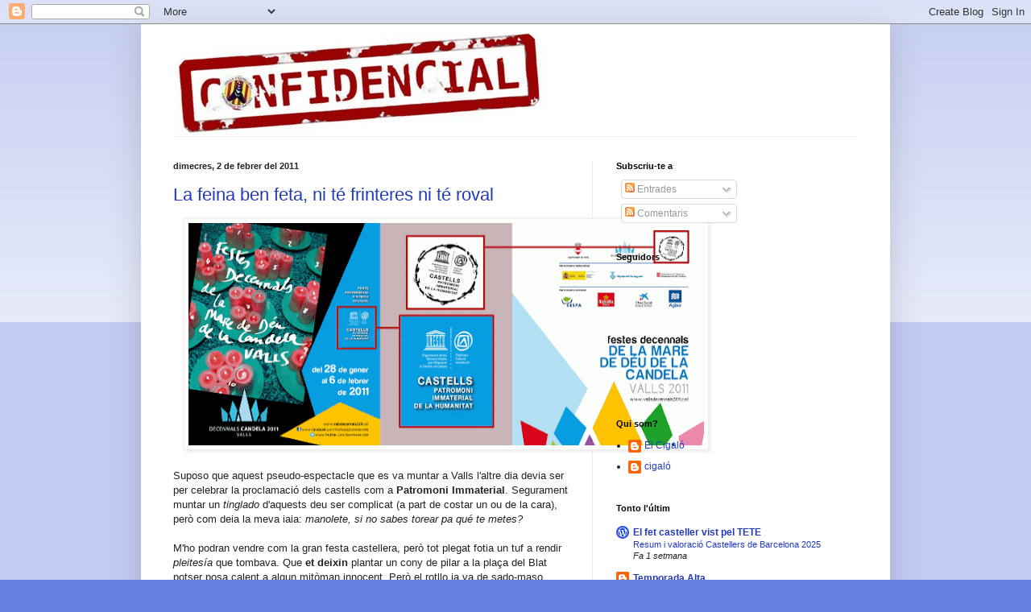

--- FILE ---
content_type: text/html; charset=UTF-8
request_url: https://capgrossos-confidencial.blogspot.com/2011/02/la-feina-ben-feta-ni-te-frinteres-ni-te.html?showComment=1621428201951
body_size: 16664
content:
<!DOCTYPE html>
<html class='v2' dir='ltr' xmlns='http://www.w3.org/1999/xhtml' xmlns:b='http://www.google.com/2005/gml/b' xmlns:data='http://www.google.com/2005/gml/data' xmlns:expr='http://www.google.com/2005/gml/expr'>
<head>
<link href='https://www.blogger.com/static/v1/widgets/335934321-css_bundle_v2.css' rel='stylesheet' type='text/css'/>
<meta content='IE=EmulateIE7' http-equiv='X-UA-Compatible'/>
<meta content='width=1100' name='viewport'/>
<meta content='text/html; charset=UTF-8' http-equiv='Content-Type'/>
<meta content='blogger' name='generator'/>
<link href='https://capgrossos-confidencial.blogspot.com/favicon.ico' rel='icon' type='image/x-icon'/>
<link href='http://capgrossos-confidencial.blogspot.com/2011/02/la-feina-ben-feta-ni-te-frinteres-ni-te.html' rel='canonical'/>
<link rel="alternate" type="application/atom+xml" title="capgrossos-confidencial - Atom" href="https://capgrossos-confidencial.blogspot.com/feeds/posts/default" />
<link rel="alternate" type="application/rss+xml" title="capgrossos-confidencial - RSS" href="https://capgrossos-confidencial.blogspot.com/feeds/posts/default?alt=rss" />
<link rel="service.post" type="application/atom+xml" title="capgrossos-confidencial - Atom" href="https://www.blogger.com/feeds/8912014603347758848/posts/default" />

<link rel="alternate" type="application/atom+xml" title="capgrossos-confidencial - Atom" href="https://capgrossos-confidencial.blogspot.com/feeds/3389766003458343369/comments/default" />
<!--Can't find substitution for tag [blog.ieCssRetrofitLinks]-->
<link href='https://blogger.googleusercontent.com/img/b/R29vZ2xl/AVvXsEgoVeN4Fn1fOdEfPlJl6IneIYhUSv5KMSH66fKmwpkDU8sidw3eu2xtGzn-Z4l_4-WVH4bF0YLR2E5tpt133YYM9m40IS9jTRyXvYu1TPkUJrBbXwmZpow93UYBw4oKFzLm4QVdAOE7V-Y/s640/patromoni.gif' rel='image_src'/>
<meta content='http://capgrossos-confidencial.blogspot.com/2011/02/la-feina-ben-feta-ni-te-frinteres-ni-te.html' property='og:url'/>
<meta content='La feina ben feta, ni té frinteres ni té roval' property='og:title'/>
<meta content=' Suposo que aquest pseudo-espectacle que es va muntar a Valls l&#39;altre dia devia ser per celebrar la proclamació dels castells com a Patromon...' property='og:description'/>
<meta content='https://blogger.googleusercontent.com/img/b/R29vZ2xl/AVvXsEgoVeN4Fn1fOdEfPlJl6IneIYhUSv5KMSH66fKmwpkDU8sidw3eu2xtGzn-Z4l_4-WVH4bF0YLR2E5tpt133YYM9m40IS9jTRyXvYu1TPkUJrBbXwmZpow93UYBw4oKFzLm4QVdAOE7V-Y/w1200-h630-p-k-no-nu/patromoni.gif' property='og:image'/>
<title>capgrossos-confidencial: La feina ben feta, ni té frinteres ni té roval</title>
<style id='page-skin-1' type='text/css'><!--
/*
-----------------------------------------------
Blogger Template Style
Name:     Simple
Designer: Blogger
URL:      www.blogger.com
----------------------------------------------- */
/* Content
----------------------------------------------- */
body {
font: normal normal 12px Arial, Tahoma, Helvetica, FreeSans, sans-serif;
color: #222222;
background: #667edd none repeat scroll top left;
padding: 0 40px 40px 40px;
}
html body .region-inner {
min-width: 0;
max-width: 100%;
width: auto;
}
h2 {
font-size: 22px;
}
a:link {
text-decoration:none;
color: #213abb;
}
a:visited {
text-decoration:none;
color: #888888;
}
a:hover {
text-decoration:underline;
color: #3243ff;
}
.body-fauxcolumn-outer .fauxcolumn-inner {
background: transparent url(//www.blogblog.com/1kt/simple/body_gradient_tile_light.png) repeat scroll top left;
_background-image: none;
}
.body-fauxcolumn-outer .cap-top {
position: absolute;
z-index: 1;
height: 400px;
width: 100%;
}
.body-fauxcolumn-outer .cap-top .cap-left {
width: 100%;
background: transparent url(//www.blogblog.com/1kt/simple/gradients_light.png) repeat-x scroll top left;
_background-image: none;
}
.content-outer {
-moz-box-shadow: 0 0 40px rgba(0, 0, 0, .15);
-webkit-box-shadow: 0 0 5px rgba(0, 0, 0, .15);
-goog-ms-box-shadow: 0 0 10px #333333;
box-shadow: 0 0 40px rgba(0, 0, 0, .15);
margin-bottom: 1px;
}
.content-inner {
padding: 10px 10px;
}
.content-inner {
background-color: #ffffff;
}
/* Header
----------------------------------------------- */
.header-outer {
background: transparent none repeat-x scroll 0 -400px;
_background-image: none;
}
.Header h1 {
font: normal normal 60px Arial, Tahoma, Helvetica, FreeSans, sans-serif;
color: #3254bb;
text-shadow: -1px -1px 1px rgba(0, 0, 0, .2);
}
.Header h1 a {
color: #3254bb;
}
.Header .description {
font-size: 140%;
color: #777777;
}
.header-inner .Header .titlewrapper {
padding: 22px 30px;
}
.header-inner .Header .descriptionwrapper {
padding: 0 30px;
}
/* Tabs
----------------------------------------------- */
.tabs-inner .section:first-child {
border-top: 1px solid #eeeeee;
}
.tabs-inner .section:first-child ul {
margin-top: -1px;
border-top: 1px solid #eeeeee;
border-left: 0 solid #eeeeee;
border-right: 0 solid #eeeeee;
}
.tabs-inner .widget ul {
background: #f5f5f5 url(//www.blogblog.com/1kt/simple/gradients_light.png) repeat-x scroll 0 -800px;
_background-image: none;
border-bottom: 1px solid #eeeeee;
margin-top: 0;
margin-left: -30px;
margin-right: -30px;
}
.tabs-inner .widget li a {
display: inline-block;
padding: .6em 1em;
font: normal normal 14px Arial, Tahoma, Helvetica, FreeSans, sans-serif;
color: #999999;
border-left: 1px solid #ffffff;
border-right: 1px solid #eeeeee;
}
.tabs-inner .widget li:first-child a {
border-left: none;
}
.tabs-inner .widget li.selected a, .tabs-inner .widget li a:hover {
color: #000000;
background-color: #eeeeee;
text-decoration: none;
}
/* Columns
----------------------------------------------- */
.main-outer {
border-top: 0 solid #eeeeee;
}
.fauxcolumn-left-outer .fauxcolumn-inner {
border-right: 1px solid #eeeeee;
}
.fauxcolumn-right-outer .fauxcolumn-inner {
border-left: 1px solid #eeeeee;
}
/* Headings
----------------------------------------------- */
div.widget > h2,
div.widget h2.title {
margin: 0 0 1em 0;
font: normal bold 11px Arial, Tahoma, Helvetica, FreeSans, sans-serif;
color: #000000;
}
/* Widgets
----------------------------------------------- */
.widget .zippy {
color: #999999;
text-shadow: 2px 2px 1px rgba(0, 0, 0, .1);
}
.widget .popular-posts ul {
list-style: none;
}
/* Posts
----------------------------------------------- */
h2.date-header {
font: normal bold 11px Arial, Tahoma, Helvetica, FreeSans, sans-serif;
}
.date-header span {
background-color: transparent;
color: #222222;
padding: inherit;
letter-spacing: inherit;
margin: inherit;
}
.main-inner {
padding-top: 30px;
padding-bottom: 30px;
}
.main-inner .column-center-inner {
padding: 0 15px;
}
.main-inner .column-center-inner .section {
margin: 0 15px;
}
.post {
margin: 0 0 25px 0;
}
h3.post-title, .comments h4 {
font: normal normal 22px Arial, Tahoma, Helvetica, FreeSans, sans-serif;
margin: .75em 0 0;
}
.post-body {
font-size: 110%;
line-height: 1.4;
position: relative;
}
.post-body img, .post-body .tr-caption-container, .Profile img, .Image img,
.BlogList .item-thumbnail img {
padding: 2px;
background: #ffffff;
border: 1px solid #eeeeee;
-moz-box-shadow: 1px 1px 5px rgba(0, 0, 0, .1);
-webkit-box-shadow: 1px 1px 5px rgba(0, 0, 0, .1);
box-shadow: 1px 1px 5px rgba(0, 0, 0, .1);
}
.post-body img, .post-body .tr-caption-container {
padding: 5px;
}
.post-body .tr-caption-container {
color: #222222;
}
.post-body .tr-caption-container img {
padding: 0;
background: transparent;
border: none;
-moz-box-shadow: 0 0 0 rgba(0, 0, 0, .1);
-webkit-box-shadow: 0 0 0 rgba(0, 0, 0, .1);
box-shadow: 0 0 0 rgba(0, 0, 0, .1);
}
.post-header {
margin: 0 0 1.5em;
line-height: 1.6;
font-size: 90%;
}
.post-footer {
margin: 20px -2px 0;
padding: 5px 10px;
color: #666666;
background-color: #f9f9f9;
border-bottom: 1px solid #eeeeee;
line-height: 1.6;
font-size: 90%;
}
#comments .comment-author {
padding-top: 1.5em;
border-top: 1px solid #eeeeee;
background-position: 0 1.5em;
}
#comments .comment-author:first-child {
padding-top: 0;
border-top: none;
}
.avatar-image-container {
margin: .2em 0 0;
}
#comments .avatar-image-container img {
border: 1px solid #eeeeee;
}
/* Comments
----------------------------------------------- */
.comments .comments-content .icon.blog-author {
background-repeat: no-repeat;
background-image: url([data-uri]);
}
.comments .comments-content .loadmore a {
border-top: 1px solid #999999;
border-bottom: 1px solid #999999;
}
.comments .comment-thread.inline-thread {
background-color: #f9f9f9;
}
.comments .continue {
border-top: 2px solid #999999;
}
/* Accents
---------------------------------------------- */
.section-columns td.columns-cell {
border-left: 1px solid #eeeeee;
}
.blog-pager {
background: transparent none no-repeat scroll top center;
}
.blog-pager-older-link, .home-link,
.blog-pager-newer-link {
background-color: #ffffff;
padding: 5px;
}
.footer-outer {
border-top: 0 dashed #bbbbbb;
}
/* Mobile
----------------------------------------------- */
body.mobile  {
background-size: auto;
}
.mobile .body-fauxcolumn-outer {
background: transparent none repeat scroll top left;
}
.mobile .body-fauxcolumn-outer .cap-top {
background-size: 100% auto;
}
.mobile .content-outer {
-webkit-box-shadow: 0 0 3px rgba(0, 0, 0, .15);
box-shadow: 0 0 3px rgba(0, 0, 0, .15);
}
.mobile .tabs-inner .widget ul {
margin-left: 0;
margin-right: 0;
}
.mobile .post {
margin: 0;
}
.mobile .main-inner .column-center-inner .section {
margin: 0;
}
.mobile .date-header span {
padding: 0.1em 10px;
margin: 0 -10px;
}
.mobile h3.post-title {
margin: 0;
}
.mobile .blog-pager {
background: transparent none no-repeat scroll top center;
}
.mobile .footer-outer {
border-top: none;
}
.mobile .main-inner, .mobile .footer-inner {
background-color: #ffffff;
}
.mobile-index-contents {
color: #222222;
}
.mobile-link-button {
background-color: #213abb;
}
.mobile-link-button a:link, .mobile-link-button a:visited {
color: #ffffff;
}
.mobile .tabs-inner .section:first-child {
border-top: none;
}
.mobile .tabs-inner .PageList .widget-content {
background-color: #eeeeee;
color: #000000;
border-top: 1px solid #eeeeee;
border-bottom: 1px solid #eeeeee;
}
.mobile .tabs-inner .PageList .widget-content .pagelist-arrow {
border-left: 1px solid #eeeeee;
}

--></style>
<style id='template-skin-1' type='text/css'><!--
body {
min-width: 930px;
}
.content-outer, .content-fauxcolumn-outer, .region-inner {
min-width: 930px;
max-width: 930px;
_width: 930px;
}
.main-inner .columns {
padding-left: 0px;
padding-right: 360px;
}
.main-inner .fauxcolumn-center-outer {
left: 0px;
right: 360px;
/* IE6 does not respect left and right together */
_width: expression(this.parentNode.offsetWidth -
parseInt("0px") -
parseInt("360px") + 'px');
}
.main-inner .fauxcolumn-left-outer {
width: 0px;
}
.main-inner .fauxcolumn-right-outer {
width: 360px;
}
.main-inner .column-left-outer {
width: 0px;
right: 100%;
margin-left: -0px;
}
.main-inner .column-right-outer {
width: 360px;
margin-right: -360px;
}
#layout {
min-width: 0;
}
#layout .content-outer {
min-width: 0;
width: 800px;
}
#layout .region-inner {
min-width: 0;
width: auto;
}
--></style>
<link href='https://www.blogger.com/dyn-css/authorization.css?targetBlogID=8912014603347758848&amp;zx=fe577d81-b4bc-4030-b45e-1cab1023e590' media='none' onload='if(media!=&#39;all&#39;)media=&#39;all&#39;' rel='stylesheet'/><noscript><link href='https://www.blogger.com/dyn-css/authorization.css?targetBlogID=8912014603347758848&amp;zx=fe577d81-b4bc-4030-b45e-1cab1023e590' rel='stylesheet'/></noscript>
<meta name='google-adsense-platform-account' content='ca-host-pub-1556223355139109'/>
<meta name='google-adsense-platform-domain' content='blogspot.com'/>

</head>
<body class='loading variant-pale'>
<div class='navbar section' id='navbar'><div class='widget Navbar' data-version='1' id='Navbar1'><script type="text/javascript">
    function setAttributeOnload(object, attribute, val) {
      if(window.addEventListener) {
        window.addEventListener('load',
          function(){ object[attribute] = val; }, false);
      } else {
        window.attachEvent('onload', function(){ object[attribute] = val; });
      }
    }
  </script>
<div id="navbar-iframe-container"></div>
<script type="text/javascript" src="https://apis.google.com/js/platform.js"></script>
<script type="text/javascript">
      gapi.load("gapi.iframes:gapi.iframes.style.bubble", function() {
        if (gapi.iframes && gapi.iframes.getContext) {
          gapi.iframes.getContext().openChild({
              url: 'https://www.blogger.com/navbar/8912014603347758848?po\x3d3389766003458343369\x26origin\x3dhttps://capgrossos-confidencial.blogspot.com',
              where: document.getElementById("navbar-iframe-container"),
              id: "navbar-iframe"
          });
        }
      });
    </script><script type="text/javascript">
(function() {
var script = document.createElement('script');
script.type = 'text/javascript';
script.src = '//pagead2.googlesyndication.com/pagead/js/google_top_exp.js';
var head = document.getElementsByTagName('head')[0];
if (head) {
head.appendChild(script);
}})();
</script>
</div></div>
<div class='body-fauxcolumns'>
<div class='fauxcolumn-outer body-fauxcolumn-outer'>
<div class='cap-top'>
<div class='cap-left'></div>
<div class='cap-right'></div>
</div>
<div class='fauxborder-left'>
<div class='fauxborder-right'></div>
<div class='fauxcolumn-inner'>
</div>
</div>
<div class='cap-bottom'>
<div class='cap-left'></div>
<div class='cap-right'></div>
</div>
</div>
</div>
<div class='content'>
<div class='content-fauxcolumns'>
<div class='fauxcolumn-outer content-fauxcolumn-outer'>
<div class='cap-top'>
<div class='cap-left'></div>
<div class='cap-right'></div>
</div>
<div class='fauxborder-left'>
<div class='fauxborder-right'></div>
<div class='fauxcolumn-inner'>
</div>
</div>
<div class='cap-bottom'>
<div class='cap-left'></div>
<div class='cap-right'></div>
</div>
</div>
</div>
<div class='content-outer'>
<div class='content-cap-top cap-top'>
<div class='cap-left'></div>
<div class='cap-right'></div>
</div>
<div class='fauxborder-left content-fauxborder-left'>
<div class='fauxborder-right content-fauxborder-right'></div>
<div class='content-inner'>
<header>
<div class='header-outer'>
<div class='header-cap-top cap-top'>
<div class='cap-left'></div>
<div class='cap-right'></div>
</div>
<div class='fauxborder-left header-fauxborder-left'>
<div class='fauxborder-right header-fauxborder-right'></div>
<div class='region-inner header-inner'>
<div class='header section' id='header'><div class='widget Header' data-version='1' id='Header1'>
<div id='header-inner'>
<a href='https://capgrossos-confidencial.blogspot.com/' style='display: block'>
<img alt='capgrossos-confidencial' height='129px; ' id='Header1_headerimg' src='https://blogger.googleusercontent.com/img/b/R29vZ2xl/AVvXsEhY46-9fqJQI-7mKBjOomNG7Efepv0p8KtxMuxo8yTfF1lm8Md-GfSr0iD4cpYb4F1Vdy8xIjUue9meQbjvf6m0Ljyd7h2IDPL_tL1gt4ma5Jg0wzCEMmgYD3-J_jQVp-c7J_To30jA0bQ/s1600-r/confidential.jpg' style='display: block' width='736px; '/>
</a>
</div>
</div></div>
</div>
</div>
<div class='header-cap-bottom cap-bottom'>
<div class='cap-left'></div>
<div class='cap-right'></div>
</div>
</div>
</header>
<div class='tabs-outer'>
<div class='tabs-cap-top cap-top'>
<div class='cap-left'></div>
<div class='cap-right'></div>
</div>
<div class='fauxborder-left tabs-fauxborder-left'>
<div class='fauxborder-right tabs-fauxborder-right'></div>
<div class='region-inner tabs-inner'>
<div class='tabs no-items section' id='crosscol'></div>
<div class='tabs no-items section' id='crosscol-overflow'></div>
</div>
</div>
<div class='tabs-cap-bottom cap-bottom'>
<div class='cap-left'></div>
<div class='cap-right'></div>
</div>
</div>
<div class='main-outer'>
<div class='main-cap-top cap-top'>
<div class='cap-left'></div>
<div class='cap-right'></div>
</div>
<div class='fauxborder-left main-fauxborder-left'>
<div class='fauxborder-right main-fauxborder-right'></div>
<div class='region-inner main-inner'>
<div class='columns fauxcolumns'>
<div class='fauxcolumn-outer fauxcolumn-center-outer'>
<div class='cap-top'>
<div class='cap-left'></div>
<div class='cap-right'></div>
</div>
<div class='fauxborder-left'>
<div class='fauxborder-right'></div>
<div class='fauxcolumn-inner'>
</div>
</div>
<div class='cap-bottom'>
<div class='cap-left'></div>
<div class='cap-right'></div>
</div>
</div>
<div class='fauxcolumn-outer fauxcolumn-left-outer'>
<div class='cap-top'>
<div class='cap-left'></div>
<div class='cap-right'></div>
</div>
<div class='fauxborder-left'>
<div class='fauxborder-right'></div>
<div class='fauxcolumn-inner'>
</div>
</div>
<div class='cap-bottom'>
<div class='cap-left'></div>
<div class='cap-right'></div>
</div>
</div>
<div class='fauxcolumn-outer fauxcolumn-right-outer'>
<div class='cap-top'>
<div class='cap-left'></div>
<div class='cap-right'></div>
</div>
<div class='fauxborder-left'>
<div class='fauxborder-right'></div>
<div class='fauxcolumn-inner'>
</div>
</div>
<div class='cap-bottom'>
<div class='cap-left'></div>
<div class='cap-right'></div>
</div>
</div>
<!-- corrects IE6 width calculation -->
<div class='columns-inner'>
<div class='column-center-outer'>
<div class='column-center-inner'>
<div class='main section' id='main'><div class='widget Blog' data-version='1' id='Blog1'>
<div class='blog-posts hfeed'>

          <div class="date-outer">
        
<h2 class='date-header'><span>dimecres, 2 de febrer del 2011</span></h2>

          <div class="date-posts">
        
<div class='post-outer'>
<div class='post hentry'>
<a name='3389766003458343369'></a>
<h3 class='post-title entry-title'>
<a href='https://capgrossos-confidencial.blogspot.com/2011/02/la-feina-ben-feta-ni-te-frinteres-ni-te.html'>La feina ben feta, ni té frinteres ni té roval</a>
</h3>
<div class='post-header'>
<div class='post-header-line-1'></div>
</div>
<div class='post-body entry-content'>
<div class="separator" style="clear: both; text-align: center;"><a href="https://blogger.googleusercontent.com/img/b/R29vZ2xl/AVvXsEgoVeN4Fn1fOdEfPlJl6IneIYhUSv5KMSH66fKmwpkDU8sidw3eu2xtGzn-Z4l_4-WVH4bF0YLR2E5tpt133YYM9m40IS9jTRyXvYu1TPkUJrBbXwmZpow93UYBw4oKFzLm4QVdAOE7V-Y/s1600/patromoni.gif" imageanchor="1" style="margin-left: 1em; margin-right: 1em;"><img border="0" height="276" src="https://blogger.googleusercontent.com/img/b/R29vZ2xl/AVvXsEgoVeN4Fn1fOdEfPlJl6IneIYhUSv5KMSH66fKmwpkDU8sidw3eu2xtGzn-Z4l_4-WVH4bF0YLR2E5tpt133YYM9m40IS9jTRyXvYu1TPkUJrBbXwmZpow93UYBw4oKFzLm4QVdAOE7V-Y/s640/patromoni.gif" width="640" /></a></div><br />
Suposo que aquest pseudo-espectacle que es va muntar a Valls l'altre dia devia ser per celebrar la proclamació dels castells com a <b>Patromoni Immaterial</b>. Segurament muntar un <i>tinglado</i> d'aquests deu ser complicat (a part de costar un ou de la cara), però com deia la meva iaia: <i>manolete, si no sabes torear pa qué te metes?</i><br />
<br />
M'ho podran vendre com la gran festa castellera, però tot plegat fotia un tuf a rendir <i>pleitesía</i> que tombava. Que <b>et deixin</b> plantar un cony de pilar a la plaça del Blat potser posa calent a algun mitòman innocent. Però el rotllo ja va de sado-maso quan et toca menjar-te tres hores d'un simulacre de cercavila gelat pel barri vell de Valls (que és un <i>rato</i> maco, eh?, maco perquè sí). Quan a la plaça (??) no hi ha lloc per moure's. I sobretot, quan et toca fer el passadís per a que passin les colles amfitriones. <i>Cutre</i> si està fet exprés i doblement <i>cutre</i> si va ser un problema d'organització. <br />
<br />
Es pot treure alguna conclusió de tot plegat? Doncs, com a mínim, com és d'important per les colles aconseguir que vaig entrant gent nova: només aconseguint que entrin nous castellers es podran assegurar d'aquí a deu anys un mínim de <i>pardillos</i> per les properes decennals. Perquè als que vam llepar aquest 2011, em sembla que el 2021 tenim previst un dinar familiar o partit de bàsquet dels nens.<br />
<br />
<br />
I els Capgrossos, estel&#183;lars, còmodament situats a la 38a posició del rànking, <i>marededéusinyó</i>, que poc que ens ha durat lo de la gamma extra. Però bé, nosaltres adaptant-nos al medi, amb un 5 de 7 al més pur estil vallenc, desmanegat i bellugadís. I desmuntat, que sembla que això és el que es porta últimament per l'Alt Camp. No s'ha de desmerèixer mai als amfitrions. Als seus peus.
<div style='clear: both;'></div>
</div>
<div class='post-footer'>
<div class='post-footer-line post-footer-line-1'><span class='post-author vcard'>
Publicat per
<span class='fn'>El Cigaló</span>
</span>
<span class='post-timestamp'>
a
<a class='timestamp-link' href='https://capgrossos-confidencial.blogspot.com/2011/02/la-feina-ben-feta-ni-te-frinteres-ni-te.html' rel='bookmark' title='permanent link'><abbr class='published' title='2011-02-02T15:41:00-08:00'>15:41</abbr></a>
</span>
<span class='post-comment-link'>
</span>
<span class='post-icons'>
<span class='item-action'>
<a href='https://www.blogger.com/email-post/8912014603347758848/3389766003458343369' title='Enviar missatge per correu electrònic'>
<img alt="" class="icon-action" height="13" src="//img1.blogblog.com/img/icon18_email.gif" width="18">
</a>
</span>
<span class='item-control blog-admin pid-592598650'>
<a href='https://www.blogger.com/post-edit.g?blogID=8912014603347758848&postID=3389766003458343369&from=pencil' title='Modificar el missatge'>
<img alt='' class='icon-action' height='18' src='https://resources.blogblog.com/img/icon18_edit_allbkg.gif' width='18'/>
</a>
</span>
</span>
<span class='post-backlinks post-comment-link'>
</span>
</div>
<div class='post-footer-line post-footer-line-2'><span class='post-labels'>
Etiquetes de comentaris:
<a href='https://capgrossos-confidencial.blogspot.com/search/label/Actuacions' rel='tag'>Actuacions</a>,
<a href='https://capgrossos-confidencial.blogspot.com/search/label/Capgrossos' rel='tag'>Capgrossos</a>,
<a href='https://capgrossos-confidencial.blogspot.com/search/label/M%C3%B3n%20casteller' rel='tag'>Món casteller</a>
</span>
</div>
<div class='post-footer-line post-footer-line-3'><span class='post-location'>
</span>
</div>
</div>
</div>
<div class='comments' id='comments'>
<a name='comments'></a>
<h4>11 comentaris:</h4>
<div id='Blog1_comments-block-wrapper'>
<dl class='avatar-comment-indent' id='comments-block'>
<dt class='comment-author ' id='c8198118154385977664'>
<a name='c8198118154385977664'></a>
<div class="avatar-image-container avatar-stock"><span dir="ltr"><img src="//resources.blogblog.com/img/blank.gif" width="35" height="35" alt="" title="An&ograve;nim">

</span></div>
Anònim
ha dit...
</dt>
<dd class='comment-body' id='Blog1_cmt-8198118154385977664'>
<p>
Noi, una mica de respecte pel bressol dels castells! sense Valls no en formaries part i mai hauries viscut el què has viscut!
</p>
</dd>
<dd class='comment-footer'>
<span class='comment-timestamp'>
<a href='https://capgrossos-confidencial.blogspot.com/2011/02/la-feina-ben-feta-ni-te-frinteres-ni-te.html?showComment=1296816404277#c8198118154385977664' title='comment permalink'>
4 de febrer del 2011, a les 2:46
</a>
<span class='item-control blog-admin pid-1311435471'>
<a class='comment-delete' href='https://www.blogger.com/comment/delete/8912014603347758848/8198118154385977664' title='Suprimeix el comentari'>
<img src='https://resources.blogblog.com/img/icon_delete13.gif'/>
</a>
</span>
</span>
</dd>
<dt class='comment-author ' id='c2100459239178940140'>
<a name='c2100459239178940140'></a>
<div class="avatar-image-container avatar-stock"><span dir="ltr"><img src="//resources.blogblog.com/img/blank.gif" width="35" height="35" alt="" title="Thor i Odin">

</span></div>
Thor i Odin
ha dit...
</dt>
<dd class='comment-body' id='Blog1_cmt-2100459239178940140'>
<p>
Cigaló, ets un irreverent!<br /><br />Parlar així del Forum de Triticum Spelta....del Nord havíes de ser, descregut!<br /><br />Thor i Odin.
</p>
</dd>
<dd class='comment-footer'>
<span class='comment-timestamp'>
<a href='https://capgrossos-confidencial.blogspot.com/2011/02/la-feina-ben-feta-ni-te-frinteres-ni-te.html?showComment=1296834780814#c2100459239178940140' title='comment permalink'>
4 de febrer del 2011, a les 7:53
</a>
<span class='item-control blog-admin pid-1311435471'>
<a class='comment-delete' href='https://www.blogger.com/comment/delete/8912014603347758848/2100459239178940140' title='Suprimeix el comentari'>
<img src='https://resources.blogblog.com/img/icon_delete13.gif'/>
</a>
</span>
</span>
</dd>
<dt class='comment-author ' id='c7125985081689523005'>
<a name='c7125985081689523005'></a>
<div class="avatar-image-container avatar-stock"><span dir="ltr"><img src="//resources.blogblog.com/img/blank.gif" width="35" height="35" alt="" title="An&ograve;nim">

</span></div>
Anònim
ha dit...
</dt>
<dd class='comment-body' id='Blog1_cmt-7125985081689523005'>
<p>
Va valent! Digues al teu ajuntament que organitzi una trobada. Jo ja sé la resposta. Una mica de respecte. D&#39;aquí a 10 anys no cal que vinguis. Una cosa és opinar i una altra és faltar al respecte.
</p>
</dd>
<dd class='comment-footer'>
<span class='comment-timestamp'>
<a href='https://capgrossos-confidencial.blogspot.com/2011/02/la-feina-ben-feta-ni-te-frinteres-ni-te.html?showComment=1296903896192#c7125985081689523005' title='comment permalink'>
5 de febrer del 2011, a les 3:04
</a>
<span class='item-control blog-admin pid-1311435471'>
<a class='comment-delete' href='https://www.blogger.com/comment/delete/8912014603347758848/7125985081689523005' title='Suprimeix el comentari'>
<img src='https://resources.blogblog.com/img/icon_delete13.gif'/>
</a>
</span>
</span>
</dd>
<dt class='comment-author ' id='c8011411789831197868'>
<a name='c8011411789831197868'></a>
<div class="avatar-image-container avatar-stock"><span dir="ltr"><img src="//resources.blogblog.com/img/blank.gif" width="35" height="35" alt="" title="An&ograve;nim">

</span></div>
Anònim
ha dit...
</dt>
<dd class='comment-body' id='Blog1_cmt-8011411789831197868'>
<p>
#etfelicitofill
</p>
</dd>
<dd class='comment-footer'>
<span class='comment-timestamp'>
<a href='https://capgrossos-confidencial.blogspot.com/2011/02/la-feina-ben-feta-ni-te-frinteres-ni-te.html?showComment=1296905614907#c8011411789831197868' title='comment permalink'>
5 de febrer del 2011, a les 3:33
</a>
<span class='item-control blog-admin pid-1311435471'>
<a class='comment-delete' href='https://www.blogger.com/comment/delete/8912014603347758848/8011411789831197868' title='Suprimeix el comentari'>
<img src='https://resources.blogblog.com/img/icon_delete13.gif'/>
</a>
</span>
</span>
</dd>
<dt class='comment-author ' id='c5836432844748909806'>
<a name='c5836432844748909806'></a>
<div class="avatar-image-container avatar-stock"><span dir="ltr"><img src="//resources.blogblog.com/img/blank.gif" width="35" height="35" alt="" title="An&ograve;nim">

</span></div>
Anònim
ha dit...
</dt>
<dd class='comment-body' id='Blog1_cmt-5836432844748909806'>
<p>
No patiu, que si a la propera trobada d&#39;aquí a deu anys no veniu ningú us trobarà a faltar. I amb menys capgrossos hi cabran més castellers a plaça. O és que potser qui ha tingut aital inspiració literaria, més que un capgrós és un capderuc?
</p>
</dd>
<dd class='comment-footer'>
<span class='comment-timestamp'>
<a href='https://capgrossos-confidencial.blogspot.com/2011/02/la-feina-ben-feta-ni-te-frinteres-ni-te.html?showComment=1298951503649#c5836432844748909806' title='comment permalink'>
28 de febrer del 2011, a les 19:51
</a>
<span class='item-control blog-admin pid-1311435471'>
<a class='comment-delete' href='https://www.blogger.com/comment/delete/8912014603347758848/5836432844748909806' title='Suprimeix el comentari'>
<img src='https://resources.blogblog.com/img/icon_delete13.gif'/>
</a>
</span>
</span>
</dd>
<dt class='comment-author ' id='c7788229204679715916'>
<a name='c7788229204679715916'></a>
<div class="avatar-image-container avatar-stock"><span dir="ltr"><img src="//resources.blogblog.com/img/blank.gif" width="35" height="35" alt="" title="An&ograve;nim">

</span></div>
Anònim
ha dit...
</dt>
<dd class='comment-body' id='Blog1_cmt-7788229204679715916'>
<p>
Hola, escric desde Valls i no comparteixo ni m&#39;agrada del teu escrit el punt de falta de respecte i mala llet que tens cap a Valls. Però després de la vergonya que vaig pasar per tot plegat,i amb la mala folla que vaig dinar, que hi hagi algú que li tregui una mica de ferro, s&#39;enfoti de tot començant per ell mateix (important per mereixer el meu respecte) es d&#39;agrair. Res, que amb una mica d&#39;humor i ironia sana les desgràcies es porten millor.<br />PD - Nosaltres, els de la Joves, el cinc no el fem tant malament (crec jo).<br />Vinga, que no coneixia aquest blog i a partir d&#39;ara penso seguir-lo.<br />Bon cap de setmana
</p>
</dd>
<dd class='comment-footer'>
<span class='comment-timestamp'>
<a href='https://capgrossos-confidencial.blogspot.com/2011/02/la-feina-ben-feta-ni-te-frinteres-ni-te.html?showComment=1299254410035#c7788229204679715916' title='comment permalink'>
4 de març del 2011, a les 8:00
</a>
<span class='item-control blog-admin pid-1311435471'>
<a class='comment-delete' href='https://www.blogger.com/comment/delete/8912014603347758848/7788229204679715916' title='Suprimeix el comentari'>
<img src='https://resources.blogblog.com/img/icon_delete13.gif'/>
</a>
</span>
</span>
</dd>
<dt class='comment-author ' id='c8816496055358404139'>
<a name='c8816496055358404139'></a>
<div class="avatar-image-container avatar-stock"><span dir="ltr"><a href="https://www.blogger.com/profile/13045967207818716470" target="" rel="nofollow" onclick="" class="avatar-hovercard" id="av-8816496055358404139-13045967207818716470"><img src="//www.blogger.com/img/blogger_logo_round_35.png" width="35" height="35" alt="" title="Unknown">

</a></span></div>
<a href='https://www.blogger.com/profile/13045967207818716470' rel='nofollow'>Unknown</a>
ha dit...
</dt>
<dd class='comment-body' id='Blog1_cmt-8816496055358404139'>
<p>
how many <a href="https://www.medypharma.com/vidalista-20mg-1842.html" rel="nofollow">vidalista 20 mg dosage</a> at per day<br />
</p>
</dd>
<dd class='comment-footer'>
<span class='comment-timestamp'>
<a href='https://capgrossos-confidencial.blogspot.com/2011/02/la-feina-ben-feta-ni-te-frinteres-ni-te.html?showComment=1534244787146#c8816496055358404139' title='comment permalink'>
14 d&#8217;agost del 2018, a les 4:06
</a>
<span class='item-control blog-admin pid-1064013322'>
<a class='comment-delete' href='https://www.blogger.com/comment/delete/8912014603347758848/8816496055358404139' title='Suprimeix el comentari'>
<img src='https://resources.blogblog.com/img/icon_delete13.gif'/>
</a>
</span>
</span>
</dd>
<dt class='comment-author ' id='c163055717347096618'>
<a name='c163055717347096618'></a>
<div class="avatar-image-container avatar-stock"><span dir="ltr"><a href="https://www.blogger.com/profile/06357165269497411624" target="" rel="nofollow" onclick="" class="avatar-hovercard" id="av-163055717347096618-06357165269497411624"><img src="//www.blogger.com/img/blogger_logo_round_35.png" width="35" height="35" alt="" title="amal">

</a></span></div>
<a href='https://www.blogger.com/profile/06357165269497411624' rel='nofollow'>amal</a>
ha dit...
</dt>
<dd class='comment-body' id='Blog1_cmt-163055717347096618'>
<p>
top dol<br /><a href="https://unitedmedicines.com/product/topdol-100mg/" rel="nofollow">buy top Dol 100mg </a>is one of the most popular generic medicines which helps to reduce surgery pain. Tramadol medications used to treat moderate to severe pain in adults who suffer from chronic pain as a result of a serious injury or to manage the pain experienced after surgeries. It is highly effective in inhibiting the sensation of pain. <br />Vilitra <br /><a href="https://unitedmedicines.com/product/vilitra/" rel="nofollow">buy Vilitra 20mg</a> (Vardenafil) also known as Levitra, many people often compare it with the Viagra. However, this treatment option is a lot more different than regular medicine or Viagra. Levitra or Vardenafil relaxes your entire muscles and increases the blood of the body which reaches your penis. Besides, Vardenafil also treats erectile dysfunction or any kind of issues related to the penis, without any kind of pain or irritation. You get to enjoy most of the advantages that too at a cost friendly value once you buy Vardenafil or buy Levitra online.<br />Waklert <br /><a href="https://unitedmedicines.com/product/buy-waklert-armodafinil-150mg-online/" rel="nofollow">buy Waklert 150mg</a> pills are essentially armodafinil tablets (generic Nuvigil) that prevent excessive sleepiness during the day mainly caused by sleep apnea and promote wakefulness keeping you awake and alert.  Armodafinil tablets also treat patients with symptoms of narcolepsy and shift work sleep disorder. It does not let sleepiness come in your way of work and play.<br />cenforce <br /><a href="https://unitedmedicines.com/product/buy-sildenafil-citrate-cenforce-online/" rel="nofollow">buy Cenforce 100mg</a> is a generic Viagra. It contains Sildenafil Citrate, the same active chemical ingredient as the name brand Viagra. The effects of Sildenafil Citrate 100mg start to show within half an hour of taking the pills. This potency along with the astronomical price difference compared to name brand Pfizer Viagra makes it a very convenient choice and is the reason a lot of men buy Sildenafil Citrate 100mg.<br />
</p>
</dd>
<dd class='comment-footer'>
<span class='comment-timestamp'>
<a href='https://capgrossos-confidencial.blogspot.com/2011/02/la-feina-ben-feta-ni-te-frinteres-ni-te.html?showComment=1600894078399#c163055717347096618' title='comment permalink'>
23 de setembre del 2020, a les 13:47
</a>
<span class='item-control blog-admin pid-1784390828'>
<a class='comment-delete' href='https://www.blogger.com/comment/delete/8912014603347758848/163055717347096618' title='Suprimeix el comentari'>
<img src='https://resources.blogblog.com/img/icon_delete13.gif'/>
</a>
</span>
</span>
</dd>
<dt class='comment-author ' id='c3916900114240569191'>
<a name='c3916900114240569191'></a>
<div class="avatar-image-container avatar-stock"><span dir="ltr"><a href="https://www.blogger.com/profile/13152585387684962426" target="" rel="nofollow" onclick="" class="avatar-hovercard" id="av-3916900114240569191-13152585387684962426"><img src="//www.blogger.com/img/blogger_logo_round_35.png" width="35" height="35" alt="" title="jack danial">

</a></span></div>
<a href='https://www.blogger.com/profile/13152585387684962426' rel='nofollow'>jack danial</a>
ha dit...
</dt>
<dd class='comment-body' id='Blog1_cmt-3916900114240569191'>
<p>
Nyc post .keep it up<br /><a href="https://www.firstchoicemeds.com/abhirise-tadalafil-20mg.html%20" rel="nofollow">Tadalafil 20mg Tablets </a><br /><a href="https://www.firstchoicemeds.com/abhirise-tadalafil-20mg.html%20" rel="nofollow">Tadalafil 20 mg Dosage</a>
</p>
</dd>
<dd class='comment-footer'>
<span class='comment-timestamp'>
<a href='https://capgrossos-confidencial.blogspot.com/2011/02/la-feina-ben-feta-ni-te-frinteres-ni-te.html?showComment=1621428201951#c3916900114240569191' title='comment permalink'>
19 de maig del 2021, a les 5:43
</a>
<span class='item-control blog-admin pid-1594455221'>
<a class='comment-delete' href='https://www.blogger.com/comment/delete/8912014603347758848/3916900114240569191' title='Suprimeix el comentari'>
<img src='https://resources.blogblog.com/img/icon_delete13.gif'/>
</a>
</span>
</span>
</dd>
<dt class='comment-author ' id='c6519901935139501862'>
<a name='c6519901935139501862'></a>
<div class="avatar-image-container vcard"><span dir="ltr"><a href="https://www.blogger.com/profile/15141154071295302435" target="" rel="nofollow" onclick="" class="avatar-hovercard" id="av-6519901935139501862-15141154071295302435"><img src="https://resources.blogblog.com/img/blank.gif" width="35" height="35" class="delayLoad" style="display: none;" longdesc="//blogger.googleusercontent.com/img/b/R29vZ2xl/AVvXsEhNibraMhwnnk1EWD5ZpmIzuSkIe_zoj4b-WLe7zzD_n-eRqN6OwDuV3yFZIM7-0k_75NzUS9pnmAdrzg-2W5-pJzO74ZRI_O4yLUD6SywnqdUrjEV8zcbXu-KY8Cn_lw/s45-c/img++101.jpg" alt="" title="Nikol smith">

<noscript><img src="//blogger.googleusercontent.com/img/b/R29vZ2xl/AVvXsEhNibraMhwnnk1EWD5ZpmIzuSkIe_zoj4b-WLe7zzD_n-eRqN6OwDuV3yFZIM7-0k_75NzUS9pnmAdrzg-2W5-pJzO74ZRI_O4yLUD6SywnqdUrjEV8zcbXu-KY8Cn_lw/s45-c/img++101.jpg" width="35" height="35" class="photo" alt=""></noscript></a></span></div>
<a href='https://www.blogger.com/profile/15141154071295302435' rel='nofollow'>Nikol smith</a>
ha dit...
</dt>
<dd class='comment-body' id='Blog1_cmt-6519901935139501862'>
<p>
Nice blog . <br />If you are suffering from ED problem then you must visit our <a href="https://fortunehealthcarepharmacy.co" rel="nofollow">Fortunehealthcarepharmacy</a> and you will get all the products from there at a reasonable price and good quality and you will get your order well without any loss of any kind. You will also find 50% off and free shipping on each product at our Fortunehealthcarepharmacy<br />
</p>
</dd>
<dd class='comment-footer'>
<span class='comment-timestamp'>
<a href='https://capgrossos-confidencial.blogspot.com/2011/02/la-feina-ben-feta-ni-te-frinteres-ni-te.html?showComment=1643367101401#c6519901935139501862' title='comment permalink'>
28 de gener del 2022, a les 2:51
</a>
<span class='item-control blog-admin pid-2117081676'>
<a class='comment-delete' href='https://www.blogger.com/comment/delete/8912014603347758848/6519901935139501862' title='Suprimeix el comentari'>
<img src='https://resources.blogblog.com/img/icon_delete13.gif'/>
</a>
</span>
</span>
</dd>
<dt class='comment-author ' id='c6833285075603785496'>
<a name='c6833285075603785496'></a>
<div class="avatar-image-container avatar-stock"><span dir="ltr"><a href="https://www.blogger.com/profile/07904406488645333596" target="" rel="nofollow" onclick="" class="avatar-hovercard" id="av-6833285075603785496-07904406488645333596"><img src="//www.blogger.com/img/blogger_logo_round_35.png" width="35" height="35" alt="" title="robert">

</a></span></div>
<a href='https://www.blogger.com/profile/07904406488645333596' rel='nofollow'>robert</a>
ha dit...
</dt>
<dd class='comment-body' id='Blog1_cmt-6833285075603785496'>
<p>
<a href="https://www.firstchoicemedss.com/abhirise-tadalafil-20mg.html" rel="nofollow">Abhirise 20mg (Tadalafil 20mg)</a> Tablets are an extraordinary treatment solution for erectile dysfunction in men.These medications belong to the same class of medications called PDE-5 inhibitors.This prescription is the greatest solution for the collapse of the obstruction of exotic hindrances for example ED.
</p>
</dd>
<dd class='comment-footer'>
<span class='comment-timestamp'>
<a href='https://capgrossos-confidencial.blogspot.com/2011/02/la-feina-ben-feta-ni-te-frinteres-ni-te.html?showComment=1655423773735#c6833285075603785496' title='comment permalink'>
16 de juny del 2022, a les 16:56
</a>
<span class='item-control blog-admin pid-94634492'>
<a class='comment-delete' href='https://www.blogger.com/comment/delete/8912014603347758848/6833285075603785496' title='Suprimeix el comentari'>
<img src='https://resources.blogblog.com/img/icon_delete13.gif'/>
</a>
</span>
</span>
</dd>
</dl>
</div>
<p class='comment-footer'>
<a href='https://www.blogger.com/comment/fullpage/post/8912014603347758848/3389766003458343369' onclick=''>Publica un comentari a l'entrada</a>
</p>
</div>
</div>

        </div></div>
      
</div>
<div class='blog-pager' id='blog-pager'>
<span id='blog-pager-newer-link'>
<a class='blog-pager-newer-link' href='https://capgrossos-confidencial.blogspot.com/2011/03/si-alguna-cosa-te-de-bo-el-primer.html' id='Blog1_blog-pager-newer-link' title='Entrada més recent'>Entrada més recent</a>
</span>
<span id='blog-pager-older-link'>
<a class='blog-pager-older-link' href='https://capgrossos-confidencial.blogspot.com/2010/11/patrimoni-immaterial-de-la-humanitat.html' id='Blog1_blog-pager-older-link' title='Entrada més antiga'>Entrada més antiga</a>
</span>
<a class='home-link' href='https://capgrossos-confidencial.blogspot.com/'>Inici</a>
</div>
<div class='clear'></div>
<div class='post-feeds'>
<div class='feed-links'>
Subscriure's a:
<a class='feed-link' href='https://capgrossos-confidencial.blogspot.com/feeds/3389766003458343369/comments/default' target='_blank' type='application/atom+xml'>Comentaris del missatge (Atom)</a>
</div>
</div>
</div></div>
</div>
</div>
<div class='column-left-outer'>
<div class='column-left-inner'>
<aside>
</aside>
</div>
</div>
<div class='column-right-outer'>
<div class='column-right-inner'>
<aside>
<div class='sidebar section' id='sidebar-right-1'><div class='widget Subscribe' data-version='1' id='Subscribe2'>
<div style='white-space:nowrap'>
<h2 class='title'>Subscriu-te a</h2>
<div class='widget-content'>
<div class='subscribe-wrapper subscribe-type-POST'>
<div class='subscribe expanded subscribe-type-POST' id='SW_READER_LIST_Subscribe2POST' style='display:none;'>
<div class='top'>
<span class='inner' onclick='return(_SW_toggleReaderList(event, "Subscribe2POST"));'>
<img class='subscribe-dropdown-arrow' src='https://resources.blogblog.com/img/widgets/arrow_dropdown.gif'/>
<img align='absmiddle' alt='' border='0' class='feed-icon' src='https://resources.blogblog.com/img/icon_feed12.png'/>
Entrades
</span>
<div class='feed-reader-links'>
<a class='feed-reader-link' href='https://www.netvibes.com/subscribe.php?url=https%3A%2F%2Fcapgrossos-confidencial.blogspot.com%2Ffeeds%2Fposts%2Fdefault' target='_blank'>
<img src='https://resources.blogblog.com/img/widgets/subscribe-netvibes.png'/>
</a>
<a class='feed-reader-link' href='https://add.my.yahoo.com/content?url=https%3A%2F%2Fcapgrossos-confidencial.blogspot.com%2Ffeeds%2Fposts%2Fdefault' target='_blank'>
<img src='https://resources.blogblog.com/img/widgets/subscribe-yahoo.png'/>
</a>
<a class='feed-reader-link' href='https://capgrossos-confidencial.blogspot.com/feeds/posts/default' target='_blank'>
<img align='absmiddle' class='feed-icon' src='https://resources.blogblog.com/img/icon_feed12.png'/>
                  Atom
                </a>
</div>
</div>
<div class='bottom'></div>
</div>
<div class='subscribe' id='SW_READER_LIST_CLOSED_Subscribe2POST' onclick='return(_SW_toggleReaderList(event, "Subscribe2POST"));'>
<div class='top'>
<span class='inner'>
<img class='subscribe-dropdown-arrow' src='https://resources.blogblog.com/img/widgets/arrow_dropdown.gif'/>
<span onclick='return(_SW_toggleReaderList(event, "Subscribe2POST"));'>
<img align='absmiddle' alt='' border='0' class='feed-icon' src='https://resources.blogblog.com/img/icon_feed12.png'/>
Entrades
</span>
</span>
</div>
<div class='bottom'></div>
</div>
</div>
<div class='subscribe-wrapper subscribe-type-PER_POST'>
<div class='subscribe expanded subscribe-type-PER_POST' id='SW_READER_LIST_Subscribe2PER_POST' style='display:none;'>
<div class='top'>
<span class='inner' onclick='return(_SW_toggleReaderList(event, "Subscribe2PER_POST"));'>
<img class='subscribe-dropdown-arrow' src='https://resources.blogblog.com/img/widgets/arrow_dropdown.gif'/>
<img align='absmiddle' alt='' border='0' class='feed-icon' src='https://resources.blogblog.com/img/icon_feed12.png'/>
Comentaris
</span>
<div class='feed-reader-links'>
<a class='feed-reader-link' href='https://www.netvibes.com/subscribe.php?url=https%3A%2F%2Fcapgrossos-confidencial.blogspot.com%2Ffeeds%2F3389766003458343369%2Fcomments%2Fdefault' target='_blank'>
<img src='https://resources.blogblog.com/img/widgets/subscribe-netvibes.png'/>
</a>
<a class='feed-reader-link' href='https://add.my.yahoo.com/content?url=https%3A%2F%2Fcapgrossos-confidencial.blogspot.com%2Ffeeds%2F3389766003458343369%2Fcomments%2Fdefault' target='_blank'>
<img src='https://resources.blogblog.com/img/widgets/subscribe-yahoo.png'/>
</a>
<a class='feed-reader-link' href='https://capgrossos-confidencial.blogspot.com/feeds/3389766003458343369/comments/default' target='_blank'>
<img align='absmiddle' class='feed-icon' src='https://resources.blogblog.com/img/icon_feed12.png'/>
                  Atom
                </a>
</div>
</div>
<div class='bottom'></div>
</div>
<div class='subscribe' id='SW_READER_LIST_CLOSED_Subscribe2PER_POST' onclick='return(_SW_toggleReaderList(event, "Subscribe2PER_POST"));'>
<div class='top'>
<span class='inner'>
<img class='subscribe-dropdown-arrow' src='https://resources.blogblog.com/img/widgets/arrow_dropdown.gif'/>
<span onclick='return(_SW_toggleReaderList(event, "Subscribe2PER_POST"));'>
<img align='absmiddle' alt='' border='0' class='feed-icon' src='https://resources.blogblog.com/img/icon_feed12.png'/>
Comentaris
</span>
</span>
</div>
<div class='bottom'></div>
</div>
</div>
<div style='clear:both'></div>
</div>
</div>
<div class='clear'></div>
</div><div class='widget Followers' data-version='1' id='Followers1'>
<h2 class='title'>Seguidors</h2>
<div class='widget-content'>
<div id='Followers1-wrapper'>
<div style='margin-right:2px;'>
<div><script type="text/javascript" src="https://apis.google.com/js/platform.js"></script>
<div id="followers-iframe-container"></div>
<script type="text/javascript">
    window.followersIframe = null;
    function followersIframeOpen(url) {
      gapi.load("gapi.iframes", function() {
        if (gapi.iframes && gapi.iframes.getContext) {
          window.followersIframe = gapi.iframes.getContext().openChild({
            url: url,
            where: document.getElementById("followers-iframe-container"),
            messageHandlersFilter: gapi.iframes.CROSS_ORIGIN_IFRAMES_FILTER,
            messageHandlers: {
              '_ready': function(obj) {
                window.followersIframe.getIframeEl().height = obj.height;
              },
              'reset': function() {
                window.followersIframe.close();
                followersIframeOpen("https://www.blogger.com/followers/frame/8912014603347758848?colors\x3dCgt0cmFuc3BhcmVudBILdHJhbnNwYXJlbnQaByMyMjIyMjIiByMyMTNhYmIqByNmZmZmZmYyByMwMDAwMDA6ByMyMjIyMjJCByMyMTNhYmJKByM5OTk5OTlSByMyMTNhYmJaC3RyYW5zcGFyZW50\x26pageSize\x3d21\x26hl\x3dca\x26origin\x3dhttps://capgrossos-confidencial.blogspot.com");
              },
              'open': function(url) {
                window.followersIframe.close();
                followersIframeOpen(url);
              }
            }
          });
        }
      });
    }
    followersIframeOpen("https://www.blogger.com/followers/frame/8912014603347758848?colors\x3dCgt0cmFuc3BhcmVudBILdHJhbnNwYXJlbnQaByMyMjIyMjIiByMyMTNhYmIqByNmZmZmZmYyByMwMDAwMDA6ByMyMjIyMjJCByMyMTNhYmJKByM5OTk5OTlSByMyMTNhYmJaC3RyYW5zcGFyZW50\x26pageSize\x3d21\x26hl\x3dca\x26origin\x3dhttps://capgrossos-confidencial.blogspot.com");
  </script></div>
</div>
</div>
<div class='clear'></div>
</div>
</div><div class='widget Profile' data-version='1' id='Profile1'>
<h2>Qui som?</h2>
<div class='widget-content'>
<ul>
<li><a class='profile-name-link g-profile' href='https://www.blogger.com/profile/10758495288052598659' style='background-image: url(//www.blogger.com/img/logo-16.png);'>El Cigaló</a></li>
<li><a class='profile-name-link g-profile' href='https://www.blogger.com/profile/10336025482966209178' style='background-image: url(//www.blogger.com/img/logo-16.png);'>cigaló</a></li>
</ul>
<div class='clear'></div>
</div>
</div><div class='widget BlogList' data-version='1' id='BlogList1'>
<h2 class='title'>Tonto l'últim</h2>
<div class='widget-content'>
<div class='blog-list-container' id='BlogList1_container'>
<ul id='BlogList1_blogs'>
<li style='display: block;'>
<div class='blog-icon'>
<img data-lateloadsrc='https://lh3.googleusercontent.com/blogger_img_proxy/AEn0k_s9MHIA3qLCd_4Tq4CErIEtW71wow-FykX1UCw8fIuzmsa-u9DJe_59Hq2IeSI5Q0G2k7IBygsuTe1Td0D2cTZ1D47P9pB8L1HHKuTh=s16-w16-h16' height='16' width='16'/>
</div>
<div class='blog-content'>
<div class='blog-title'>
<a href='https://tetecdb.wordpress.com' target='_blank'>
El fet casteller vist pel TETE</a>
</div>
<div class='item-content'>
<span class='item-title'>
<a href='https://tetecdb.wordpress.com/2026/01/06/resum-i-valoracio-castellers-de-barcelona-2025/' target='_blank'>
Resum i valoració Castellers de Barcelona 2025
</a>
</span>
<div class='item-time'>
Fa 1 setmana
</div>
</div>
</div>
<div style='clear: both;'></div>
</li>
<li style='display: block;'>
<div class='blog-icon'>
<img data-lateloadsrc='https://lh3.googleusercontent.com/blogger_img_proxy/AEn0k_vMXnYh5P3PkOoFNs3PCw3pPHc1_5dBIZpq1L_LQxuK1dDQ2B0Ololk-r9xCUlklhbKT9uFkqpYZCALApG_EuciKHomdf-bbcfrHfpaeA=s16-w16-h16' height='16' width='16'/>
</div>
<div class='blog-content'>
<div class='blog-title'>
<a href='http://cincdevuit.blogspot.com/' target='_blank'>
Temporada Alta</a>
</div>
<div class='item-content'>
<span class='item-title'>
<a href='http://cincdevuit.blogspot.com/2014/08/vibrant-les-cols.html' target='_blank'>
Vibrant a les Cols
</a>
</span>
<div class='item-time'>
Fa 11 anys
</div>
</div>
</div>
<div style='clear: both;'></div>
</li>
<li style='display: block;'>
<div class='blog-icon'>
<img data-lateloadsrc='https://lh3.googleusercontent.com/blogger_img_proxy/AEn0k_vHTvGWkrM99FNmFlUif-aa1ismhBkKg0NIipZS1C0yxIdYSD4KeAtUfjH0sC-JwKQP126-sxUuNOaN6w0WtrBFkE4tbTk9L1rl7-xVYJABIf_3Ynw=s16-w16-h16' height='16' width='16'/>
</div>
<div class='blog-content'>
<div class='blog-title'>
<a href='http://lonegredeterrassa.blogspot.com/' target='_blank'>
lo negre de terrassa</a>
</div>
<div class='item-content'>
<span class='item-title'>
<a href='http://lonegredeterrassa.blogspot.com/2014/01/propaganda-peperra.html' target='_blank'>
Propaganda peperra
</a>
</span>
<div class='item-time'>
Fa 12 anys
</div>
</div>
</div>
<div style='clear: both;'></div>
</li>
<li style='display: block;'>
<div class='blog-icon'>
<img data-lateloadsrc='https://lh3.googleusercontent.com/blogger_img_proxy/AEn0k_uVmhBsS9W2S4WbhzZLBrDuDXhnQKU0jajJl6qTyLrqQgspSLOqRKcEOf62JZ4l0LEa4EPxDAZT3700AWgyMM3yPYcMePg61zWEIRHNLWDALMj2uqH0=s16-w16-h16' height='16' width='16'/>
</div>
<div class='blog-content'>
<div class='blog-title'>
<a href='http://frikilandiverdusco.blogspot.com/' target='_blank'>
FrikilandiVerdusco</a>
</div>
<div class='item-content'>
<span class='item-title'>
<a href='http://frikilandiverdusco.blogspot.com/2012/01/el-4de10fm-la-taula-de-puntuacio-del.html' target='_blank'>
El 4de10fm a la taula de puntuació del Concurs.
</a>
</span>
<div class='item-time'>
Fa 13 anys
</div>
</div>
</div>
<div style='clear: both;'></div>
</li>
<li style='display: block;'>
<div class='blog-icon'>
<img data-lateloadsrc='https://lh3.googleusercontent.com/blogger_img_proxy/AEn0k_u19UjtNULbWQDFihdTmVKCagYmUng1goJ5Mg3dmezLVDf1Hlvk4bpPlNsURTRZuuyeDMwwZ3IJs0_CIqQn9QfdSH3kuU8=s16-w16-h16' height='16' width='16'/>
</div>
<div class='blog-content'>
<div class='blog-title'>
<a href='https://blocs.xtec.cat/castells' target='_blank'>
L'admirador pilaner</a>
</div>
<div class='item-content'>
<span class='item-title'>
<a href='https://blocs.xtec.cat/castells/2011/11/08/vet-aqui-un-gat-vet-aqui-un-gos/' target='_blank'>
Vet aquí un gat, vet aquí un gos&#8230;
</a>
</span>
<div class='item-time'>
Fa 14 anys
</div>
</div>
</div>
<div style='clear: both;'></div>
</li>
<li style='display: block;'>
<div class='blog-icon'>
<img data-lateloadsrc='https://lh3.googleusercontent.com/blogger_img_proxy/AEn0k_uZ6ol_W5ApdIRclfVuvl8O1YXmqSaSafADx_t2_KfLKS0SRThlq4BU-uTLSHqVUZYJkvLG8gWny5W4-C37aEfgZ0V1NxG-D_ZWm4yt1jyw=s16-w16-h16' height='16' width='16'/>
</div>
<div class='blog-content'>
<div class='blog-title'>
<a href='http://mesqueratlles.blogspot.com/' target='_blank'>
NO NOMÉS DE RATLLES VIU EL MATALASSER</a>
</div>
<div class='item-content'>
<span class='item-title'>
<a href='http://mesqueratlles.blogspot.com/2011/06/its-more-than-you-can-imagine.html' target='_blank'>
IT'S MORE THAN YOU CAN IMAGINE
</a>
</span>
<div class='item-time'>
Fa 14 anys
</div>
</div>
</div>
<div style='clear: both;'></div>
</li>
<li style='display: block;'>
<div class='blog-icon'>
<img data-lateloadsrc='https://lh3.googleusercontent.com/blogger_img_proxy/AEn0k_tWkx_Ox-OR08w4sJ3Q2cbqz-d-OLIU3sMJvi9QLr3ZCnZvSwIGypeMh9OdZkPFVQRC7D37gvyHGs2_uT1t0NFzn3ADpppEQcjFKp1Y6IT5rjw=s16-w16-h16' height='16' width='16'/>
</div>
<div class='blog-content'>
<div class='blog-title'>
<a href='http://carolacarabola.blogspot.com/' target='_blank'>
Carol</a>
</div>
<div class='item-content'>
<span class='item-title'>
<a href='http://carolacarabola.blogspot.com/2009/08/els-pilars-de-quatre.html' target='_blank'>
Els pilars de quatre
</a>
</span>
<div class='item-time'>
Fa 16 anys
</div>
</div>
</div>
<div style='clear: both;'></div>
</li>
<li style='display: block;'>
<div class='blog-icon'>
<img data-lateloadsrc='https://lh3.googleusercontent.com/blogger_img_proxy/AEn0k_uQAxokNpykwmn0Qe1zWX3vfkqGnMJDuHlkWcPgHElP0qB87K1wASLsmKtpYonGqtDnn6sw4V1hYpwGDjEw9NsX24qbKUDFwbI=s16-w16-h16' height='16' width='16'/>
</div>
<div class='blog-content'>
<div class='blog-title'>
<a href='http://www.matalassers.com/feeds/posts/default' target='_blank'>
matalasseritis</a>
</div>
<div class='item-content'>
<span class='item-title'>
<!--Can't find substitution for tag [item.itemTitle]-->
</span>
<div class='item-time'>
<!--Can't find substitution for tag [item.timePeriodSinceLastUpdate]-->
</div>
</div>
</div>
<div style='clear: both;'></div>
</li>
</ul>
<div class='clear'></div>
</div>
</div>
</div></div>
<table border='0' cellpadding='0' cellspacing='0' class='section-columns columns-2'>
<tbody>
<tr>
<td class='first columns-cell'>
<div class='sidebar section' id='sidebar-right-2-1'><div class='widget Subscribe' data-version='1' id='Subscribe1'>
<div style='white-space:nowrap'>
<h2 class='title'>Subscriu-te a</h2>
<div class='widget-content'>
<div class='subscribe-wrapper subscribe-type-POST'>
<div class='subscribe expanded subscribe-type-POST' id='SW_READER_LIST_Subscribe1POST' style='display:none;'>
<div class='top'>
<span class='inner' onclick='return(_SW_toggleReaderList(event, "Subscribe1POST"));'>
<img class='subscribe-dropdown-arrow' src='https://resources.blogblog.com/img/widgets/arrow_dropdown.gif'/>
<img align='absmiddle' alt='' border='0' class='feed-icon' src='https://resources.blogblog.com/img/icon_feed12.png'/>
Entrades
</span>
<div class='feed-reader-links'>
<a class='feed-reader-link' href='https://www.netvibes.com/subscribe.php?url=https%3A%2F%2Fcapgrossos-confidencial.blogspot.com%2Ffeeds%2Fposts%2Fdefault' target='_blank'>
<img src='https://resources.blogblog.com/img/widgets/subscribe-netvibes.png'/>
</a>
<a class='feed-reader-link' href='https://add.my.yahoo.com/content?url=https%3A%2F%2Fcapgrossos-confidencial.blogspot.com%2Ffeeds%2Fposts%2Fdefault' target='_blank'>
<img src='https://resources.blogblog.com/img/widgets/subscribe-yahoo.png'/>
</a>
<a class='feed-reader-link' href='https://capgrossos-confidencial.blogspot.com/feeds/posts/default' target='_blank'>
<img align='absmiddle' class='feed-icon' src='https://resources.blogblog.com/img/icon_feed12.png'/>
                  Atom
                </a>
</div>
</div>
<div class='bottom'></div>
</div>
<div class='subscribe' id='SW_READER_LIST_CLOSED_Subscribe1POST' onclick='return(_SW_toggleReaderList(event, "Subscribe1POST"));'>
<div class='top'>
<span class='inner'>
<img class='subscribe-dropdown-arrow' src='https://resources.blogblog.com/img/widgets/arrow_dropdown.gif'/>
<span onclick='return(_SW_toggleReaderList(event, "Subscribe1POST"));'>
<img align='absmiddle' alt='' border='0' class='feed-icon' src='https://resources.blogblog.com/img/icon_feed12.png'/>
Entrades
</span>
</span>
</div>
<div class='bottom'></div>
</div>
</div>
<div class='subscribe-wrapper subscribe-type-PER_POST'>
<div class='subscribe expanded subscribe-type-PER_POST' id='SW_READER_LIST_Subscribe1PER_POST' style='display:none;'>
<div class='top'>
<span class='inner' onclick='return(_SW_toggleReaderList(event, "Subscribe1PER_POST"));'>
<img class='subscribe-dropdown-arrow' src='https://resources.blogblog.com/img/widgets/arrow_dropdown.gif'/>
<img align='absmiddle' alt='' border='0' class='feed-icon' src='https://resources.blogblog.com/img/icon_feed12.png'/>
Comentaris
</span>
<div class='feed-reader-links'>
<a class='feed-reader-link' href='https://www.netvibes.com/subscribe.php?url=https%3A%2F%2Fcapgrossos-confidencial.blogspot.com%2Ffeeds%2F3389766003458343369%2Fcomments%2Fdefault' target='_blank'>
<img src='https://resources.blogblog.com/img/widgets/subscribe-netvibes.png'/>
</a>
<a class='feed-reader-link' href='https://add.my.yahoo.com/content?url=https%3A%2F%2Fcapgrossos-confidencial.blogspot.com%2Ffeeds%2F3389766003458343369%2Fcomments%2Fdefault' target='_blank'>
<img src='https://resources.blogblog.com/img/widgets/subscribe-yahoo.png'/>
</a>
<a class='feed-reader-link' href='https://capgrossos-confidencial.blogspot.com/feeds/3389766003458343369/comments/default' target='_blank'>
<img align='absmiddle' class='feed-icon' src='https://resources.blogblog.com/img/icon_feed12.png'/>
                  Atom
                </a>
</div>
</div>
<div class='bottom'></div>
</div>
<div class='subscribe' id='SW_READER_LIST_CLOSED_Subscribe1PER_POST' onclick='return(_SW_toggleReaderList(event, "Subscribe1PER_POST"));'>
<div class='top'>
<span class='inner'>
<img class='subscribe-dropdown-arrow' src='https://resources.blogblog.com/img/widgets/arrow_dropdown.gif'/>
<span onclick='return(_SW_toggleReaderList(event, "Subscribe1PER_POST"));'>
<img align='absmiddle' alt='' border='0' class='feed-icon' src='https://resources.blogblog.com/img/icon_feed12.png'/>
Comentaris
</span>
</span>
</div>
<div class='bottom'></div>
</div>
</div>
<div style='clear:both'></div>
</div>
</div>
<div class='clear'></div>
</div></div>
</td>
<td class='columns-cell'>
<div class='sidebar section' id='sidebar-right-2-2'><div class='widget HTML' data-version='1' id='HTML2'>
<h2 class='title'>I això, ho llegeix algú?</h2>
<div class='widget-content'>
<!-- inicio codigo contador --><a href="http://contador-de-visitas.com"><img style="border: 0px solid ; display: inline;" alt="contador de visitas" src="https://lh3.googleusercontent.com/blogger_img_proxy/AEn0k_sj5DqcqUmTQWL6Q7uSLfRYGroqknCrMI5h3Sq4KEYxcnIhNuQFrkZQyxGqgAhgUfZO5otVN-CqYRmwpLVKbAGnNiE4XIb2IDwoUaeThYj-I4NF4k0BQOlmYbe4mQ=s0-d"></a><!-- fin codigo contador -->
</div>
<div class='clear'></div>
</div></div>
</td>
</tr>
</tbody>
</table>
<div class='sidebar section' id='sidebar-right-3'><div class='widget BlogArchive' data-version='1' id='BlogArchive1'>
<h2>Arxiu del blog</h2>
<div class='widget-content'>
<div id='ArchiveList'>
<div id='BlogArchive1_ArchiveList'>
<ul class='hierarchy'>
<li class='archivedate collapsed'>
<a class='toggle' href='javascript:void(0)'>
<span class='zippy'>

        &#9658;&#160;
      
</span>
</a>
<a class='post-count-link' href='https://capgrossos-confidencial.blogspot.com/2013/'>
2013
</a>
<span class='post-count' dir='ltr'>(2)</span>
<ul class='hierarchy'>
<li class='archivedate collapsed'>
<a class='toggle' href='javascript:void(0)'>
<span class='zippy'>

        &#9658;&#160;
      
</span>
</a>
<a class='post-count-link' href='https://capgrossos-confidencial.blogspot.com/2013/03/'>
de març
</a>
<span class='post-count' dir='ltr'>(2)</span>
</li>
</ul>
</li>
</ul>
<ul class='hierarchy'>
<li class='archivedate collapsed'>
<a class='toggle' href='javascript:void(0)'>
<span class='zippy'>

        &#9658;&#160;
      
</span>
</a>
<a class='post-count-link' href='https://capgrossos-confidencial.blogspot.com/2012/'>
2012
</a>
<span class='post-count' dir='ltr'>(1)</span>
<ul class='hierarchy'>
<li class='archivedate collapsed'>
<a class='toggle' href='javascript:void(0)'>
<span class='zippy'>

        &#9658;&#160;
      
</span>
</a>
<a class='post-count-link' href='https://capgrossos-confidencial.blogspot.com/2012/09/'>
de setembre
</a>
<span class='post-count' dir='ltr'>(1)</span>
</li>
</ul>
</li>
</ul>
<ul class='hierarchy'>
<li class='archivedate expanded'>
<a class='toggle' href='javascript:void(0)'>
<span class='zippy toggle-open'>

        &#9660;&#160;
      
</span>
</a>
<a class='post-count-link' href='https://capgrossos-confidencial.blogspot.com/2011/'>
2011
</a>
<span class='post-count' dir='ltr'>(3)</span>
<ul class='hierarchy'>
<li class='archivedate collapsed'>
<a class='toggle' href='javascript:void(0)'>
<span class='zippy'>

        &#9658;&#160;
      
</span>
</a>
<a class='post-count-link' href='https://capgrossos-confidencial.blogspot.com/2011/03/'>
de març
</a>
<span class='post-count' dir='ltr'>(2)</span>
</li>
</ul>
<ul class='hierarchy'>
<li class='archivedate expanded'>
<a class='toggle' href='javascript:void(0)'>
<span class='zippy toggle-open'>

        &#9660;&#160;
      
</span>
</a>
<a class='post-count-link' href='https://capgrossos-confidencial.blogspot.com/2011/02/'>
de febrer
</a>
<span class='post-count' dir='ltr'>(1)</span>
<ul class='posts'>
<li><a href='https://capgrossos-confidencial.blogspot.com/2011/02/la-feina-ben-feta-ni-te-frinteres-ni-te.html'>La feina ben feta, ni té frinteres ni té roval</a></li>
</ul>
</li>
</ul>
</li>
</ul>
<ul class='hierarchy'>
<li class='archivedate collapsed'>
<a class='toggle' href='javascript:void(0)'>
<span class='zippy'>

        &#9658;&#160;
      
</span>
</a>
<a class='post-count-link' href='https://capgrossos-confidencial.blogspot.com/2010/'>
2010
</a>
<span class='post-count' dir='ltr'>(13)</span>
<ul class='hierarchy'>
<li class='archivedate collapsed'>
<a class='toggle' href='javascript:void(0)'>
<span class='zippy'>

        &#9658;&#160;
      
</span>
</a>
<a class='post-count-link' href='https://capgrossos-confidencial.blogspot.com/2010/11/'>
de novembre
</a>
<span class='post-count' dir='ltr'>(1)</span>
</li>
</ul>
<ul class='hierarchy'>
<li class='archivedate collapsed'>
<a class='toggle' href='javascript:void(0)'>
<span class='zippy'>

        &#9658;&#160;
      
</span>
</a>
<a class='post-count-link' href='https://capgrossos-confidencial.blogspot.com/2010/09/'>
de setembre
</a>
<span class='post-count' dir='ltr'>(1)</span>
</li>
</ul>
<ul class='hierarchy'>
<li class='archivedate collapsed'>
<a class='toggle' href='javascript:void(0)'>
<span class='zippy'>

        &#9658;&#160;
      
</span>
</a>
<a class='post-count-link' href='https://capgrossos-confidencial.blogspot.com/2010/07/'>
de juliol
</a>
<span class='post-count' dir='ltr'>(2)</span>
</li>
</ul>
<ul class='hierarchy'>
<li class='archivedate collapsed'>
<a class='toggle' href='javascript:void(0)'>
<span class='zippy'>

        &#9658;&#160;
      
</span>
</a>
<a class='post-count-link' href='https://capgrossos-confidencial.blogspot.com/2010/06/'>
de juny
</a>
<span class='post-count' dir='ltr'>(2)</span>
</li>
</ul>
<ul class='hierarchy'>
<li class='archivedate collapsed'>
<a class='toggle' href='javascript:void(0)'>
<span class='zippy'>

        &#9658;&#160;
      
</span>
</a>
<a class='post-count-link' href='https://capgrossos-confidencial.blogspot.com/2010/04/'>
d&#8217;abril
</a>
<span class='post-count' dir='ltr'>(1)</span>
</li>
</ul>
<ul class='hierarchy'>
<li class='archivedate collapsed'>
<a class='toggle' href='javascript:void(0)'>
<span class='zippy'>

        &#9658;&#160;
      
</span>
</a>
<a class='post-count-link' href='https://capgrossos-confidencial.blogspot.com/2010/03/'>
de març
</a>
<span class='post-count' dir='ltr'>(1)</span>
</li>
</ul>
<ul class='hierarchy'>
<li class='archivedate collapsed'>
<a class='toggle' href='javascript:void(0)'>
<span class='zippy'>

        &#9658;&#160;
      
</span>
</a>
<a class='post-count-link' href='https://capgrossos-confidencial.blogspot.com/2010/02/'>
de febrer
</a>
<span class='post-count' dir='ltr'>(3)</span>
</li>
</ul>
<ul class='hierarchy'>
<li class='archivedate collapsed'>
<a class='toggle' href='javascript:void(0)'>
<span class='zippy'>

        &#9658;&#160;
      
</span>
</a>
<a class='post-count-link' href='https://capgrossos-confidencial.blogspot.com/2010/01/'>
de gener
</a>
<span class='post-count' dir='ltr'>(2)</span>
</li>
</ul>
</li>
</ul>
<ul class='hierarchy'>
<li class='archivedate collapsed'>
<a class='toggle' href='javascript:void(0)'>
<span class='zippy'>

        &#9658;&#160;
      
</span>
</a>
<a class='post-count-link' href='https://capgrossos-confidencial.blogspot.com/2009/'>
2009
</a>
<span class='post-count' dir='ltr'>(35)</span>
<ul class='hierarchy'>
<li class='archivedate collapsed'>
<a class='toggle' href='javascript:void(0)'>
<span class='zippy'>

        &#9658;&#160;
      
</span>
</a>
<a class='post-count-link' href='https://capgrossos-confidencial.blogspot.com/2009/11/'>
de novembre
</a>
<span class='post-count' dir='ltr'>(3)</span>
</li>
</ul>
<ul class='hierarchy'>
<li class='archivedate collapsed'>
<a class='toggle' href='javascript:void(0)'>
<span class='zippy'>

        &#9658;&#160;
      
</span>
</a>
<a class='post-count-link' href='https://capgrossos-confidencial.blogspot.com/2009/10/'>
d&#8217;octubre
</a>
<span class='post-count' dir='ltr'>(4)</span>
</li>
</ul>
<ul class='hierarchy'>
<li class='archivedate collapsed'>
<a class='toggle' href='javascript:void(0)'>
<span class='zippy'>

        &#9658;&#160;
      
</span>
</a>
<a class='post-count-link' href='https://capgrossos-confidencial.blogspot.com/2009/09/'>
de setembre
</a>
<span class='post-count' dir='ltr'>(6)</span>
</li>
</ul>
<ul class='hierarchy'>
<li class='archivedate collapsed'>
<a class='toggle' href='javascript:void(0)'>
<span class='zippy'>

        &#9658;&#160;
      
</span>
</a>
<a class='post-count-link' href='https://capgrossos-confidencial.blogspot.com/2009/08/'>
d&#8217;agost
</a>
<span class='post-count' dir='ltr'>(4)</span>
</li>
</ul>
<ul class='hierarchy'>
<li class='archivedate collapsed'>
<a class='toggle' href='javascript:void(0)'>
<span class='zippy'>

        &#9658;&#160;
      
</span>
</a>
<a class='post-count-link' href='https://capgrossos-confidencial.blogspot.com/2009/07/'>
de juliol
</a>
<span class='post-count' dir='ltr'>(2)</span>
</li>
</ul>
<ul class='hierarchy'>
<li class='archivedate collapsed'>
<a class='toggle' href='javascript:void(0)'>
<span class='zippy'>

        &#9658;&#160;
      
</span>
</a>
<a class='post-count-link' href='https://capgrossos-confidencial.blogspot.com/2009/06/'>
de juny
</a>
<span class='post-count' dir='ltr'>(4)</span>
</li>
</ul>
<ul class='hierarchy'>
<li class='archivedate collapsed'>
<a class='toggle' href='javascript:void(0)'>
<span class='zippy'>

        &#9658;&#160;
      
</span>
</a>
<a class='post-count-link' href='https://capgrossos-confidencial.blogspot.com/2009/05/'>
de maig
</a>
<span class='post-count' dir='ltr'>(4)</span>
</li>
</ul>
<ul class='hierarchy'>
<li class='archivedate collapsed'>
<a class='toggle' href='javascript:void(0)'>
<span class='zippy'>

        &#9658;&#160;
      
</span>
</a>
<a class='post-count-link' href='https://capgrossos-confidencial.blogspot.com/2009/04/'>
d&#8217;abril
</a>
<span class='post-count' dir='ltr'>(3)</span>
</li>
</ul>
<ul class='hierarchy'>
<li class='archivedate collapsed'>
<a class='toggle' href='javascript:void(0)'>
<span class='zippy'>

        &#9658;&#160;
      
</span>
</a>
<a class='post-count-link' href='https://capgrossos-confidencial.blogspot.com/2009/03/'>
de març
</a>
<span class='post-count' dir='ltr'>(1)</span>
</li>
</ul>
<ul class='hierarchy'>
<li class='archivedate collapsed'>
<a class='toggle' href='javascript:void(0)'>
<span class='zippy'>

        &#9658;&#160;
      
</span>
</a>
<a class='post-count-link' href='https://capgrossos-confidencial.blogspot.com/2009/02/'>
de febrer
</a>
<span class='post-count' dir='ltr'>(3)</span>
</li>
</ul>
<ul class='hierarchy'>
<li class='archivedate collapsed'>
<a class='toggle' href='javascript:void(0)'>
<span class='zippy'>

        &#9658;&#160;
      
</span>
</a>
<a class='post-count-link' href='https://capgrossos-confidencial.blogspot.com/2009/01/'>
de gener
</a>
<span class='post-count' dir='ltr'>(1)</span>
</li>
</ul>
</li>
</ul>
</div>
</div>
<div class='clear'></div>
</div>
</div></div>
</aside>
</div>
</div>
</div>
<div style='clear: both'></div>
<!-- columns -->
</div>
<!-- main -->
</div>
</div>
<div class='main-cap-bottom cap-bottom'>
<div class='cap-left'></div>
<div class='cap-right'></div>
</div>
</div>
<footer>
<div class='footer-outer'>
<div class='footer-cap-top cap-top'>
<div class='cap-left'></div>
<div class='cap-right'></div>
</div>
<div class='fauxborder-left footer-fauxborder-left'>
<div class='fauxborder-right footer-fauxborder-right'></div>
<div class='region-inner footer-inner'>
<div class='foot no-items section' id='footer-1'></div>
<table border='0' cellpadding='0' cellspacing='0' class='section-columns columns-2'>
<tbody>
<tr>
<td class='first columns-cell'>
<div class='foot no-items section' id='footer-2-1'></div>
</td>
<td class='columns-cell'>
<div class='foot no-items section' id='footer-2-2'></div>
</td>
</tr>
</tbody>
</table>
<!-- outside of the include in order to lock Attribution widget -->
<div class='foot section' id='footer-3'><div class='widget Attribution' data-version='1' id='Attribution1'>
<div class='widget-content' style='text-align: center;'>
Tema Senzill. Amb la tecnologia de <a href='https://www.blogger.com' target='_blank'>Blogger</a>.
</div>
<div class='clear'></div>
</div></div>
</div>
</div>
<div class='footer-cap-bottom cap-bottom'>
<div class='cap-left'></div>
<div class='cap-right'></div>
</div>
</div>
</footer>
<!-- content -->
</div>
</div>
<div class='content-cap-bottom cap-bottom'>
<div class='cap-left'></div>
<div class='cap-right'></div>
</div>
</div>
</div>
<script type='text/javascript'>
    window.setTimeout(function() {
        document.body.className = document.body.className.replace('loading', '');
      }, 10);
  </script>

<script type="text/javascript" src="https://www.blogger.com/static/v1/widgets/3845888474-widgets.js"></script>
<script type='text/javascript'>
window['__wavt'] = 'AOuZoY52-t27tS_CT-Iq89c9n0qPKW-qMg:1768636539105';_WidgetManager._Init('//www.blogger.com/rearrange?blogID\x3d8912014603347758848','//capgrossos-confidencial.blogspot.com/2011/02/la-feina-ben-feta-ni-te-frinteres-ni-te.html','8912014603347758848');
_WidgetManager._SetDataContext([{'name': 'blog', 'data': {'blogId': '8912014603347758848', 'title': 'capgrossos-confidencial', 'url': 'https://capgrossos-confidencial.blogspot.com/2011/02/la-feina-ben-feta-ni-te-frinteres-ni-te.html', 'canonicalUrl': 'http://capgrossos-confidencial.blogspot.com/2011/02/la-feina-ben-feta-ni-te-frinteres-ni-te.html', 'homepageUrl': 'https://capgrossos-confidencial.blogspot.com/', 'searchUrl': 'https://capgrossos-confidencial.blogspot.com/search', 'canonicalHomepageUrl': 'http://capgrossos-confidencial.blogspot.com/', 'blogspotFaviconUrl': 'https://capgrossos-confidencial.blogspot.com/favicon.ico', 'bloggerUrl': 'https://www.blogger.com', 'hasCustomDomain': false, 'httpsEnabled': true, 'enabledCommentProfileImages': true, 'gPlusViewType': 'FILTERED_POSTMOD', 'adultContent': false, 'analyticsAccountNumber': '', 'encoding': 'UTF-8', 'locale': 'ca', 'localeUnderscoreDelimited': 'ca', 'languageDirection': 'ltr', 'isPrivate': false, 'isMobile': false, 'isMobileRequest': false, 'mobileClass': '', 'isPrivateBlog': false, 'isDynamicViewsAvailable': true, 'feedLinks': '\x3clink rel\x3d\x22alternate\x22 type\x3d\x22application/atom+xml\x22 title\x3d\x22capgrossos-confidencial - Atom\x22 href\x3d\x22https://capgrossos-confidencial.blogspot.com/feeds/posts/default\x22 /\x3e\n\x3clink rel\x3d\x22alternate\x22 type\x3d\x22application/rss+xml\x22 title\x3d\x22capgrossos-confidencial - RSS\x22 href\x3d\x22https://capgrossos-confidencial.blogspot.com/feeds/posts/default?alt\x3drss\x22 /\x3e\n\x3clink rel\x3d\x22service.post\x22 type\x3d\x22application/atom+xml\x22 title\x3d\x22capgrossos-confidencial - Atom\x22 href\x3d\x22https://www.blogger.com/feeds/8912014603347758848/posts/default\x22 /\x3e\n\n\x3clink rel\x3d\x22alternate\x22 type\x3d\x22application/atom+xml\x22 title\x3d\x22capgrossos-confidencial - Atom\x22 href\x3d\x22https://capgrossos-confidencial.blogspot.com/feeds/3389766003458343369/comments/default\x22 /\x3e\n', 'meTag': '', 'adsenseHostId': 'ca-host-pub-1556223355139109', 'adsenseHasAds': false, 'adsenseAutoAds': false, 'boqCommentIframeForm': true, 'loginRedirectParam': '', 'isGoogleEverywhereLinkTooltipEnabled': true, 'view': '', 'dynamicViewsCommentsSrc': '//www.blogblog.com/dynamicviews/4224c15c4e7c9321/js/comments.js', 'dynamicViewsScriptSrc': '//www.blogblog.com/dynamicviews/2dfa401275732ff9', 'plusOneApiSrc': 'https://apis.google.com/js/platform.js', 'disableGComments': true, 'interstitialAccepted': false, 'sharing': {'platforms': [{'name': 'Obt\xe9n l\x27enlla\xe7', 'key': 'link', 'shareMessage': 'Obt\xe9n l\x27enlla\xe7', 'target': ''}, {'name': 'Facebook', 'key': 'facebook', 'shareMessage': 'Comparteix a Facebook', 'target': 'facebook'}, {'name': 'BlogThis!', 'key': 'blogThis', 'shareMessage': 'BlogThis!', 'target': 'blog'}, {'name': 'X', 'key': 'twitter', 'shareMessage': 'Comparteix a X', 'target': 'twitter'}, {'name': 'Pinterest', 'key': 'pinterest', 'shareMessage': 'Comparteix a Pinterest', 'target': 'pinterest'}, {'name': 'Correu electr\xf2nic', 'key': 'email', 'shareMessage': 'Correu electr\xf2nic', 'target': 'email'}], 'disableGooglePlus': true, 'googlePlusShareButtonWidth': 0, 'googlePlusBootstrap': '\x3cscript type\x3d\x22text/javascript\x22\x3ewindow.___gcfg \x3d {\x27lang\x27: \x27ca\x27};\x3c/script\x3e'}, 'hasCustomJumpLinkMessage': false, 'jumpLinkMessage': 'M\xe9s informaci\xf3', 'pageType': 'item', 'postId': '3389766003458343369', 'postImageThumbnailUrl': 'https://blogger.googleusercontent.com/img/b/R29vZ2xl/AVvXsEgoVeN4Fn1fOdEfPlJl6IneIYhUSv5KMSH66fKmwpkDU8sidw3eu2xtGzn-Z4l_4-WVH4bF0YLR2E5tpt133YYM9m40IS9jTRyXvYu1TPkUJrBbXwmZpow93UYBw4oKFzLm4QVdAOE7V-Y/s72-c/patromoni.gif', 'postImageUrl': 'https://blogger.googleusercontent.com/img/b/R29vZ2xl/AVvXsEgoVeN4Fn1fOdEfPlJl6IneIYhUSv5KMSH66fKmwpkDU8sidw3eu2xtGzn-Z4l_4-WVH4bF0YLR2E5tpt133YYM9m40IS9jTRyXvYu1TPkUJrBbXwmZpow93UYBw4oKFzLm4QVdAOE7V-Y/s640/patromoni.gif', 'pageName': 'La feina ben feta, ni t\xe9 frinteres ni t\xe9 roval', 'pageTitle': 'capgrossos-confidencial: La feina ben feta, ni t\xe9 frinteres ni t\xe9 roval'}}, {'name': 'features', 'data': {}}, {'name': 'messages', 'data': {'edit': 'Edita', 'linkCopiedToClipboard': 'L\x27enlla\xe7 s\x27ha copiat al porta-retalls.', 'ok': 'D\x27acord', 'postLink': 'Publica l\x27enlla\xe7'}}, {'name': 'template', 'data': {'name': 'custom', 'localizedName': 'Personalitza', 'isResponsive': false, 'isAlternateRendering': false, 'isCustom': true, 'variant': 'pale', 'variantId': 'pale'}}, {'name': 'view', 'data': {'classic': {'name': 'classic', 'url': '?view\x3dclassic'}, 'flipcard': {'name': 'flipcard', 'url': '?view\x3dflipcard'}, 'magazine': {'name': 'magazine', 'url': '?view\x3dmagazine'}, 'mosaic': {'name': 'mosaic', 'url': '?view\x3dmosaic'}, 'sidebar': {'name': 'sidebar', 'url': '?view\x3dsidebar'}, 'snapshot': {'name': 'snapshot', 'url': '?view\x3dsnapshot'}, 'timeslide': {'name': 'timeslide', 'url': '?view\x3dtimeslide'}, 'isMobile': false, 'title': 'La feina ben feta, ni t\xe9 frinteres ni t\xe9 roval', 'description': ' Suposo que aquest pseudo-espectacle que es va muntar a Valls l\x27altre dia devia ser per celebrar la proclamaci\xf3 dels castells com a Patromon...', 'featuredImage': 'https://blogger.googleusercontent.com/img/b/R29vZ2xl/AVvXsEgoVeN4Fn1fOdEfPlJl6IneIYhUSv5KMSH66fKmwpkDU8sidw3eu2xtGzn-Z4l_4-WVH4bF0YLR2E5tpt133YYM9m40IS9jTRyXvYu1TPkUJrBbXwmZpow93UYBw4oKFzLm4QVdAOE7V-Y/s640/patromoni.gif', 'url': 'https://capgrossos-confidencial.blogspot.com/2011/02/la-feina-ben-feta-ni-te-frinteres-ni-te.html', 'type': 'item', 'isSingleItem': true, 'isMultipleItems': false, 'isError': false, 'isPage': false, 'isPost': true, 'isHomepage': false, 'isArchive': false, 'isLabelSearch': false, 'postId': 3389766003458343369}}]);
_WidgetManager._RegisterWidget('_NavbarView', new _WidgetInfo('Navbar1', 'navbar', document.getElementById('Navbar1'), {}, 'displayModeFull'));
_WidgetManager._RegisterWidget('_HeaderView', new _WidgetInfo('Header1', 'header', document.getElementById('Header1'), {}, 'displayModeFull'));
_WidgetManager._RegisterWidget('_BlogView', new _WidgetInfo('Blog1', 'main', document.getElementById('Blog1'), {'cmtInteractionsEnabled': false, 'lightboxEnabled': true, 'lightboxModuleUrl': 'https://www.blogger.com/static/v1/jsbin/162532285-lbx__ca.js', 'lightboxCssUrl': 'https://www.blogger.com/static/v1/v-css/828616780-lightbox_bundle.css'}, 'displayModeFull'));
_WidgetManager._RegisterWidget('_SubscribeView', new _WidgetInfo('Subscribe2', 'sidebar-right-1', document.getElementById('Subscribe2'), {}, 'displayModeFull'));
_WidgetManager._RegisterWidget('_FollowersView', new _WidgetInfo('Followers1', 'sidebar-right-1', document.getElementById('Followers1'), {}, 'displayModeFull'));
_WidgetManager._RegisterWidget('_ProfileView', new _WidgetInfo('Profile1', 'sidebar-right-1', document.getElementById('Profile1'), {}, 'displayModeFull'));
_WidgetManager._RegisterWidget('_BlogListView', new _WidgetInfo('BlogList1', 'sidebar-right-1', document.getElementById('BlogList1'), {'numItemsToShow': 0, 'totalItems': 8}, 'displayModeFull'));
_WidgetManager._RegisterWidget('_SubscribeView', new _WidgetInfo('Subscribe1', 'sidebar-right-2-1', document.getElementById('Subscribe1'), {}, 'displayModeFull'));
_WidgetManager._RegisterWidget('_HTMLView', new _WidgetInfo('HTML2', 'sidebar-right-2-2', document.getElementById('HTML2'), {}, 'displayModeFull'));
_WidgetManager._RegisterWidget('_BlogArchiveView', new _WidgetInfo('BlogArchive1', 'sidebar-right-3', document.getElementById('BlogArchive1'), {'languageDirection': 'ltr', 'loadingMessage': 'S\x27est\xe0 carregant\x26hellip;'}, 'displayModeFull'));
_WidgetManager._RegisterWidget('_AttributionView', new _WidgetInfo('Attribution1', 'footer-3', document.getElementById('Attribution1'), {}, 'displayModeFull'));
</script>
</body>
<script src="//www.google-analytics.com/urchin.js" type="text/javascript">
</script>
<script type='text/javascript'>
_uacct = "UA-7244036";
urchinTracker();
</script>
</html>